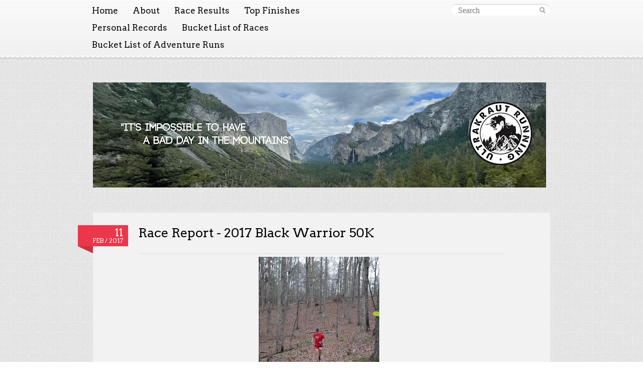

--- FILE ---
content_type: text/html; charset=UTF-8
request_url: http://www.ultrakrautrunning.com/2017/02/race-report-2017-black-warrior-50k.html
body_size: 18705
content:
<!DOCTYPE html>
<!--[if IE 7]> <html id='ie7' expr:dir='data:blog.languageDirection' lang='en-US' xmlns='http://www.w3.org/1999/xhtml' xmlns:b='http://www.google.com/2005/gml/b' xmlns:data='http://www.google.com/2005/gml/data' xmlns:expr='http://www.google.com/2005/gml/expr'> <![endif]--><!--[if IE 8]> <html id='ie8' expr:dir='data:blog.languageDirection' lang='en-US' xmlns='http://www.w3.org/1999/xhtml' xmlns:b='http://www.google.com/2005/gml/b' xmlns:data='http://www.google.com/2005/gml/data' xmlns:expr='http://www.google.com/2005/gml/expr'> <![endif]--><!--[if IE 9]> <html id='ie9' expr:dir='data:blog.languageDirection' lang='en-US' xmlns='http://www.w3.org/1999/xhtml' xmlns:b='http://www.google.com/2005/gml/b' xmlns:data='http://www.google.com/2005/gml/data' xmlns:expr='http://www.google.com/2005/gml/expr'> <![endif]--><!--[if !(IE 7) | !(IE 8) | !(IE 9) ]><!--><html dir='ltr' lang='en-US' xmlns='http://www.w3.org/1999/xhtml' xmlns:b='http://www.google.com/2005/gml/b' xmlns:data='http://www.google.com/2005/gml/data' xmlns:expr='http://www.google.com/2005/gml/expr'>
<!--<![endif]-->
<head>
<link href='https://www.blogger.com/static/v1/widgets/55013136-widget_css_bundle.css' rel='stylesheet' type='text/css'/>
<meta charset='UTF-8'/>
<meta content='width=device-width, initial-scale=1' name='viewport'/>
<meta content='text/html; charset=UTF-8' http-equiv='Content-Type'/>
<meta content='blogger' name='generator'/>
<link href='http://www.ultrakrautrunning.com/favicon.ico' rel='icon' type='image/x-icon'/>
<link href='http://www.ultrakrautrunning.com/2017/02/race-report-2017-black-warrior-50k.html' rel='canonical'/>
<link rel="alternate" type="application/atom+xml" title="Ultra Kraut Running - Atom" href="http://www.ultrakrautrunning.com/feeds/posts/default" />
<link rel="alternate" type="application/rss+xml" title="Ultra Kraut Running - RSS" href="http://www.ultrakrautrunning.com/feeds/posts/default?alt=rss" />
<link rel="service.post" type="application/atom+xml" title="Ultra Kraut Running - Atom" href="https://www.blogger.com/feeds/4538775826437089864/posts/default" />

<link rel="alternate" type="application/atom+xml" title="Ultra Kraut Running - Atom" href="http://www.ultrakrautrunning.com/feeds/5838073140808746392/comments/default" />
<!--Can't find substitution for tag [blog.ieCssRetrofitLinks]-->
<link href='https://blogger.googleusercontent.com/img/b/R29vZ2xl/AVvXsEhKb1ej1hvqpcNjx1rgUEc2mkc60tZoSjkNhzHOAYNGj9tIjoDBZZkSlFmG1DPFent6CjOcefoLiWZdtfw9JF3AjS5ChrFkVAeCGq-V8PykyvZOXDmsoeJDVBR7bVG9RoOAk01isT2d5E4w/s320/16665316_1106261379485160_1594056909092286204_o.jpg' rel='image_src'/>
<meta content='http://www.ultrakrautrunning.com/2017/02/race-report-2017-black-warrior-50k.html' property='og:url'/>
<meta content='Race Report - 2017 Black Warrior 50K' property='og:title'/>
<meta content='' property='og:description'/>
<meta content='https://blogger.googleusercontent.com/img/b/R29vZ2xl/AVvXsEhKb1ej1hvqpcNjx1rgUEc2mkc60tZoSjkNhzHOAYNGj9tIjoDBZZkSlFmG1DPFent6CjOcefoLiWZdtfw9JF3AjS5ChrFkVAeCGq-V8PykyvZOXDmsoeJDVBR7bVG9RoOAk01isT2d5E4w/w1200-h630-p-k-no-nu/16665316_1106261379485160_1594056909092286204_o.jpg' property='og:image'/>
<link href='http://fonts.googleapis.com/css?family=Arvo:400,700' media='all' rel='stylesheet' type='text/css'/>
<link href='//fonts.googleapis.com/css?family=Lusitana:400,700' media='all' rel='stylesheet' type='text/css'/>
<title>Race Report - 2017 Black Warrior 50K ~ Ultra Kraut Running</title>
<style id='page-skin-1' type='text/css'><!--
/*
-----------------------------------------------
Blogger Template Style
Name:   Pink Touch 2
Author: Lasantha Bandara
URL 1:  http://www.premiumbloggertemplates.com/
URL 2:  http://www.bloggertipandtrick.net/
Theme URL: http://www.premiumbloggertemplates.com/pink-touch-2-blogger-template/
Date:   June 2014
License:  This free Blogger template is licensed under the Creative Commons Attribution 3.0 License, which permits both personal and commercial use.
However, to satisfy the 'attribution' clause of the license, you are required to keep the footer links intact which provides due credit to its authors. For more specific details about the license, you may visit the URL below:
http://creativecommons.org/licenses/by/3.0/
----------------------------------------------- */
body#layout ul{list-style-type:none;list-style:none}
body#layout ul li{list-style-type:none;list-style:none}
body#layout #headerbwrap {height:auto;}
body#layout #content {}
body#layout #slider {display:none;}
/* Variable definitions
====================
*/
/* Use this with templates/template-twocol.html */
.section, .widget {
margin:0;
padding:0;
}
/* =Reset
----------------------------------------------- */
html {
background: #fff;
color: #000;
}
body,
div,
dl,
dt,
dd,
ul,
ol,
li,
h1,
h2,
h3,
h4,
h5,
h6,
pre,
code,
form,
fieldset,
legend,
input,
textarea,
p,
blockquote,
th,
td {
margin: 0;
padding: 0;
}
table {
border-collapse: collapse;
border-spacing: 0;
}
fieldset,
img {
border: 0;
}
address,
caption,
cite,
code,
dfn,
em,
strong,
th,
var {
font-style: normal;
font-weight: normal;
}
caption,
th {
text-align: left;
}
h1,
h2,
h3,
h4,
h5,
h6 {
font-size: 100%;
font-weight: normal;
}
blockquote,
q {
quotes: none;
}
blockquote:before,
blockquote:after,
q:before,
q:after {
content: '';
content: none;
}
abbr,
acronym {
border: 0;
font-variant: normal;
}
sup {
vertical-align: text-top;
}
sub {
vertical-align: text-bottom;
}
input,
textarea,
select {
font-family: inherit;
font-size: inherit;
font-weight: inherit;
outline: 0;
}
legend {
color: #000;
}
/* =Global Setting
-------------------------------------------------------------- */
body {
background-color: #e3e3e3;
background-attachment: fixed;
font-family: Lusitana, Cambria, Georgia, Times, serif;
font-size: 1em;
line-height: 1.5em;
text-align: center;
}
h1,
h2,
h3,
h4,
h5,
h6 {
clear: both;
color: #000;
font-family: Arvo, Cambria, Georgia, Times, serif;
font-weight: normal;
line-height: 1.3em;
text-shadow: 0 1px 0 #fff;
}
hr {
background-color: #ccc;
border: 0;
height: 1px;
margin-bottom: 1.375em;
}
p,
dd,
table {
margin-bottom: 1.375em;
}
ul,
ol,
pre,
blockquote {
margin-bottom: 0.9375em;
}
ul, ol {
margin: 0 0 1.375em 2em;
}
ul {
list-style: square;
}
ol {
list-style-type: decimal;
}
ol ol {
list-style: upper-alpha;
}
ol ol ol {
list-style: lower-roman;
}
ol ol ol ol {
list-style: lower-alpha;
}
ul ul,
ol ol,
ul ol,
ol ul {
margin-bottom: 0;
}
dt {
font-weight: bold;
}
dd {
margin-bottom: 1.375em;
}
strong {
font-weight: bold;
}
cite,
em,
i {
font-style: italic;
}
blockquote em,
blockquote i,
blockquote cite {
font-style: normal;
}
pre {
background: #ddd;
font: 1em monospace;
line-height: 1.5;
margin-bottom: 1.625em;
overflow: auto;
padding: 0.75em 1.625em;
}
code,
kbd {
font: 1em monospace;
}
abbr,
acronym,
dfn {
border-bottom: 1px dotted #a9a9a9;
cursor: help;
}
input,
select,
textarea,
button {
font-family: Cambria, Georgia, Times, serif;
color: #000;
}
button,
label,
a {
cursor: pointer;
}
figure {
margin: 0;
}
address {
font-style: normal;
display: block;
margin: 0 0 1.375em;
}
ins {
background: #fff9c0;
text-decoration: none;
}
sup,
sub {
font-size: 10px;
height: 0;
line-height: 1;
position: relative;
vertical-align: baseline;
}
sup {
bottom: 1ex;
}
sub {
top: .5ex;
}
/* Links */
a {
color: #eb374b;
}
a:hover {
color: #05b2c2;
}
h1 a,
h2 a,
h3 a,
h4 a,
h5 a,
h6 a {
text-decoration: none;
}
/* Clear setting */
.clear {
clear: both;
display: block;
}
.clearfixpbt:after {
clear: both;
content: ".";
display: block;
height: 0;
visibility: hidden;
}
div:after,
form li:after,
ul:after {
clear: both;
}
/* Alignment */
.alignleft {
display: inline;
float: left;
}
.alignright {
display: inline;
float: right;
}
.aligncenter {
clear: both;
display: block;
margin-left: auto;
margin-right: auto;
}
/* =Structure
-------------------------------------------------------------- */
#wrapperpbt {
margin: 0 auto;
padding-bottom: 60px;
position: relative;
text-align: left;
}
#headerpbt {
margin: 10px auto 15px;
min-height: 73px;
padding: 35px 0 35px;
position: relative;
text-align: center;
width: 910px;
}
#navigationpbt {
background: #f1f1f1; /* Show a solid color for older browsers */
background: -moz-linear-gradient(#fafafa, #f1f1f1);
background: -o-linear-gradient(#fafafa, #f1f1f1);
background: -webkit-gradient(linear, 0% 0%, 0% 100%, from(#fafafa), to(#f1f1f1)); /* older webkit syntax */
background: -webkit-linear-gradient(#fafafa, #f1f1f1);
border-top: 1px solid #fff;
left: 0;
min-height: 29px;
padding-top: 7px;
top: 0;
width: 100%;
z-index: 999;
}
#navigation-frill {
background: url(https://blogger.googleusercontent.com/img/b/R29vZ2xl/AVvXsEi88Hg8QcjZtxZLj9zd1UKIZWW8pAZgSQrVvWdK8q9OYmCa3W4koW-70dgxbWTKV858LproWQNZNVKTPfWX72tZSztLpRubGyUoOeM9T3twbfHz2KrFQyWg7ijdIzwHCeBBFueVoSQ0-Qw/s0/nav.png) 0 0 repeat-x;
height: 9px;
width: 100%;
}
#contentpbt {
margin: 0 auto;
max-width: 100%;
width: 910px;
}
.wrapperpbt {
margin: 0 auto;
max-width: 100%;
width: 910px;
}
/* =Header
-------------------------------------------------------------- */
#headerpbt .site-title {
font-size: 2.45em;
line-height: 1.1em;
}
#headerpbt .site-title a {
color: #000;
}
#headerpbt .site-title a:hover {
color: #05b2c2;
}
.site-description {
margin: 4px 0 0 0;
}
.site-description p {
color: #817f7f;
font-size: 1.125em;
font-style: italic;
margin: 0 auto;
max-width: 100%;
text-shadow: 0 1px 0 #fff;
width: 910px;
}
#searchfieldpbt {
background: url(https://blogger.googleusercontent.com/img/b/R29vZ2xl/AVvXsEgNRfo_YmMz_yGovOirYmbctItoCC3jzbo1AO8CiXM3rkr6IkkGAHVM3Rs6m9sSv3Ae7f_oxWdlSaKf2TFHfaaeURZiMo-YZBhHdDVfoool3WzPi78pJngEiWg2dX75nh_TbhUxPX7DNnU/s0/sprite.png) 0 -600px no-repeat;
float: right;
height: 1.375em;
padding-left: 0.9375em;
padding-top: 1px;
width: 11.4375em;
}
#searchfieldpbt input {
background: transparent;
border: none;
color: #a5a5a5;
font-size: 1em;
width: 9.75em;
}
/* =Menu
-------------------------------------------------------------- */
#nav-menupbt {
display: block;
float: left;
font-family: Arvo, Cambria, Georgia, Times, serif;
font-size: 17px;
margin: -4px 0 4px -16px;
width: 490px;
}
#nav-menupbt > ul {
margin: 0 0 0 -1em;
}
#nav-menupbt ul {
list-style: none;
margin: 0;
padding-left: 0;
}
#nav-menupbt li {
float: left;
position: relative;
}
#nav-menupbt a {
color: #000;
display: block;
line-height: 2em;
padding: 0 0.85em;
text-decoration: none;
text-shadow: 0 1px 0 #fff;
}
#nav-menupbt ul ul {
-moz-box-shadow: 1px 2px 2px rgba(0,0,0,0.1);
-webkit-box-shadow: 1px 2px 2px rgba(0,0,0,0.1);
box-shadow: 1px 2px 2px rgba(0,0,0,0.1);
display: none;
float: left;
left: 0;
position: absolute;
top: 2em;
z-index: 99999;
}
#nav-menupbt ul ul ul {
left: 100%;
top: 0;
}
#nav-menupbt ul ul a {
background: #eee;
height: auto;
line-height: 1em;
padding: .5em .85em;
width: 10em;
}
#nav-menupbt li:hover > a,
#nav-menupbt ul ul :hover > a {
background: #eee;
color: #05b2c2;
}
#nav-menupbt ul ul a:hover {
background: #e5e5e5;
}
#nav-menupbt ul li:hover > ul {
display: block;
}
#nav-menupbt .current_page_item > a,
#nav-menupbt .current_page_ancestor > a,
#nav-menupbt .current-menu-item > a,
#nav-menupbt .current-menu-ancestor > a {
color: #05b2c2;
}
/* =Content
-------------------------------------------------------------- */
.hentry {
-moz-box-shadow: 0 4px 0 rgba(94, 94, 94, 0.1);
-webkit-box-shadow: 0 4px 0 rgba(94, 94, 94, 0.1);
box-shadow: 0 4px 0 rgba(94, 94, 94, 0.1);
background: #f2f2f2;
margin-bottom: 50px;
padding: 25px 90px 22px;
}
.hentry .datepbt {
background: url(https://blogger.googleusercontent.com/img/b/R29vZ2xl/AVvXsEgNRfo_YmMz_yGovOirYmbctItoCC3jzbo1AO8CiXM3rkr6IkkGAHVM3Rs6m9sSv3Ae7f_oxWdlSaKf2TFHfaaeURZiMo-YZBhHdDVfoool3WzPi78pJngEiWg2dX75nh_TbhUxPX7DNnU/s0/sprite.png) bottom left no-repeat;
float: left;
margin-left: -120px;
padding-bottom: 14px;
width: 100px;
}
.hentry .datepbt p {
background: #eb374b;
color: #fff;
font-family: Arvo, Cambria, Georgia, Times, serif;
font-size: 0.75em;
line-height: 1;
margin-bottom: 0;
padding: 5px 10px;
text-align: right;
text-transform: uppercase;
}
.hentry .datepbt .daypbt {
clear: both;
display: block;
font-size: 1.6875em;
}
.entry-title {
font-size: 1.6em;
line-height:1.2em;
margin: 0 0 1.0em;
}
.entry-title a {
color: #000;
}
.entry-title a:hover {
color: #05b2c2;
}
.contentpbt {
border-bottom: 1px dotted #a9a9a9;
float: left;
margin-bottom: 10px;
width: 100%;
padding-bottom: 10px;
}
.infopbt {
clear: both;
line-height: 21px;
}
.infopbt p{
color: #474646;
font-size: 0.875em;
margin-bottom: 0;
}
.infopbt .notespbt {
padding-left: 10px;
}
/* entry-content */
.entry-content h1 {
font-size: 2.5em;
margin-bottom: 12px;
}
.entry-content h2 {
font-size: 1.6875em;
margin-bottom: 12px;
}
.entry-content h3 {
font-size: 1.125em;
margin-bottom: 12px;
}
.entry-content h4 {
font-size: 0.8125em;
margin-bottom: 12px;
}
.entry-content h5 {
font-size: 0.6875em;
margin-bottom: 12px;
}
.entry-content h6 {
font-size: 0.5em;
margin-bottom: 12px;
}
.entry-content table {
border-bottom: 1px solid #ddd;
margin: 0 0 1.625em;
width: 100%;
}
.entry-content th {
color: #666;
font-size: 10px;
font-weight: 500;
letter-spacing: 0.1em;
line-height: 2.6em;
text-transform: uppercase;
}
.entry-content td {
border-top: 1px solid #ddd;
padding: 6px 10px 6px 0;
}
.entry-content blockquote,
.entry-content blockquote[class*="align"] {
font-size: 1.5em;
line-height: 1.166666em;
margin: 0;
padding: 0 0 0 20px;
}
.entry-content blockquote * {
font-size: 1em;
margin-bottom: 0.9166666666666666em;
}
/* Sticky */
.sticky .datepbt p {
text-transform: uppercase;
padding: 5px 10px;
}
/* =Images
-------------------------------------------------------------- */
a img {
border: none;
}
p img {
margin-bottom: 10px; /* a small bottom margin prevents content floating under images */
}
img[class*="align"],
img[class*="wp-image-"] {
height: auto; /* Make sure images with WordPress-added height and width attributes are scaled correctly */
}
.entry-content img,
.widget img {
height: auto; /* Override height to match resized width for correct aspect ratio. */
max-width: 100%; /* When images are too wide for containing element, force them to fit. */
}
img.alignleft,
.entry-content .alignleft {
margin: 4px 15px 0 0;
}
img.alignright,
.entry-content .alignright {
margin: 4px 0 0 15px;
}
/* =Widgets
-------------------------------------------------------------- */
#widgetspbt {
border-top: 1px solid #ccc;
margin: 30px 0 0 0;
padding: 30px 0 0 0;
}
.widget-areapbt .widget-title {
font-size: 1.3em;
margin: 0 0 12px 0;
}
.widget-areapbt .widget h2 {
font-size: 1.3em;
margin: 0 0 12px 0;
}
.widget-areapbt .widget h3 {
font-size: 1.3em;
margin: 0 0 12px 0;
}
.widget-areapbt .widget-title a {
color: #000;
text-decoration: none;
}
#widgetspbt.one .widget-areapbt {
width: 910px;
}
#widgetspbt.two .widget-areapbt {
float: left;
margin-right: 30px;
width: 330px;
}
#widgetspbt.threepbt .widget-areapbt {
float: left;
margin-right: 15px;
width: 288px;
}
#widgetspbt.two #secondpbt,
#widgetspbt.threepbt #thirdpbt {
margin-right: 0;
}
.widget-areapbt .widget {
margin: 0 0 30px 0;
}
.widget-areapbt .widget ul {
margin: 0 0 0 1.3em;
}
.widget-areapbt .widget {
line-height: 1.375em;
}
/* Search Widget */
.widget-areapbt .widget #searchfieldpbt {
float: left;
}
/* =Footer
-------------------------------------------------------------- */
#footer-frill {
background: transparent url(https://blogger.googleusercontent.com/img/b/R29vZ2xl/AVvXsEgNRfo_YmMz_yGovOirYmbctItoCC3jzbo1AO8CiXM3rkr6IkkGAHVM3Rs6m9sSv3Ae7f_oxWdlSaKf2TFHfaaeURZiMo-YZBhHdDVfoool3WzPi78pJngEiWg2dX75nh_TbhUxPX7DNnU/s0/sprite.png) 0 -300px repeat-x;
height: 12px;
width: 100%;
}
#footerpbt {
background-color: #f2f2f2;
margin-top: -5px;
padding: 25px 0;
position: relative;
}
.info-themepbt {
clear: both;
color: #474646;
font-size: 0.875em;
text-align: center;
}
h2.date-header {
margin: 10px 0px;
display: none;
}
.main .widget {
margin: 0 0 5px;
padding: 0 0 2px;
}
.main .Blog {
border-bottom-width: 0;
}
#header .description {
}
/* Comments----------------------------------------------- */
#comments {
-moz-box-shadow: 0 4px 0 rgba(94, 94, 94, 0.1);
-webkit-box-shadow: 0 4px 0 rgba(94, 94, 94, 0.1);
box-shadow: 0 4px 0 rgba(94, 94, 94, 0.1);
background: #f2f2f2;
margin-bottom: 20px;
padding: 25px 90px 22px;
}
#comments h4 {
font-size:22px;
margin-bottom:10px;
}
.deleted-comment {
font-style: italic;
color: gray;
}
#blog-pager-newer-link {
float: left;
}
#blog-pager-older-link {
float: right;
}
#blog-pager {
text-align: center;
padding: 5px;
margin: 10px 0;
}
.feed-links {
clear: both;
}
.comment-form {
}
#navbar-iframe {
height: 0;
visibility: hidden;
display: none;
}
.PopularPosts .widget-content ul li {
padding:6px 0px;
}
.reaction-buttons table{
border:none;
margin-bottom:5px;
}
.reaction-buttons table, .reaction-buttons td{
border:none !important;
}
.separator a[style="margin-left: 1em; margin-right: 1em;"] {margin-left: auto!important;margin-right: auto!important;}
body {
background-color:#e3e3e3;
background-image:url('https://blogger.googleusercontent.com/img/b/R29vZ2xl/AVvXsEi-gZhbrp7P5Z3P9e2qgFpV2XICT3zNw83iA3L6BV6TGNvCP8Zrkxj0_7N3OA_VWa80arQcM_7zaMGmASo8-btm6UhKJvOXgL7DClPo2KTtDOpjQxsaZKqeydXNCc9k98VnkhEVx7OU4kg/s0/bg.png');
background-repeat:repeat;
background-position:top left;
background-attachment:fixed;
}
.pbtthumbimg {
float:none;
margin:0px 0px 6px 0px;
padding:0px;
border:0px solid #eee;
background:none;
max-width:100%;
height:auto;
}

--></style>
<script type='text/javascript'>
//<![CDATA[

function showrecentcomments(json){for(var i=0;i<a_rc;i++){var b_rc=json.feed.entry[i];var c_rc;if(i==json.feed.entry.length)break;for(var k=0;k<b_rc.link.length;k++){if(b_rc.link[k].rel=='alternate'){c_rc=b_rc.link[k].href;break;}}c_rc=c_rc.replace("#","#comment-");var d_rc=c_rc.split("#");d_rc=d_rc[0];var e_rc=d_rc.split("/");e_rc=e_rc[5];e_rc=e_rc.split(".html");e_rc=e_rc[0];var f_rc=e_rc.replace(/-/g," ");f_rc=f_rc.link(d_rc);var g_rc=b_rc.published.$t;var h_rc=g_rc.substring(0,4);var i_rc=g_rc.substring(5,7);var j_rc=g_rc.substring(8,10);var k_rc=new Array();k_rc[1]="Jan";k_rc[2]="Feb";k_rc[3]="Mar";k_rc[4]="Apr";k_rc[5]="May";k_rc[6]="Jun";k_rc[7]="Jul";k_rc[8]="Aug";k_rc[9]="Sep";k_rc[10]="Oct";k_rc[11]="Nov";k_rc[12]="Dec";if("content" in b_rc){var l_rc=b_rc.content.$t;}else if("summary" in b_rc){var l_rc=b_rc.summary.$t;}else var l_rc="";var re=/<\S[^>]*>/g;l_rc=l_rc.replace(re,"");if(m_rc==true)document.write('On '+k_rc[parseInt(i_rc,10)]+' '+j_rc+' ');document.write('<a href="'+c_rc+'">'+b_rc.author[0].name.$t+'</a> commented');if(n_rc==true)document.write(' on '+f_rc);document.write(': ');if(l_rc.length<o_rc){document.write('<i>&#8220;');document.write(l_rc);document.write('&#8221;</i><br/><br/>');}else{document.write('<i>&#8220;');l_rc=l_rc.substring(0,o_rc);var p_rc=l_rc.lastIndexOf(" ");l_rc=l_rc.substring(0,p_rc);document.write(l_rc+'&hellip;&#8221;</i>');document.write('<br/><br/>');}}}

function rp(json){document.write('<ul>');for(var i=0;i<numposts;i++){document.write('<li>');var entry=json.feed.entry[i];var posttitle=entry.title.$t;var posturl;if(i==json.feed.entry.length)break;for(var k=0;k<entry.link.length;k++){if(entry.link[k].rel=='alternate'){posturl=entry.link[k].href;break}}posttitle=posttitle.link(posturl);var readmorelink="(more)";readmorelink=readmorelink.link(posturl);var postdate=entry.published.$t;var cdyear=postdate.substring(0,4);var cdmonth=postdate.substring(5,7);var cdday=postdate.substring(8,10);var monthnames=new Array();monthnames[1]="Jan";monthnames[2]="Feb";monthnames[3]="Mar";monthnames[4]="Apr";monthnames[5]="May";monthnames[6]="Jun";monthnames[7]="Jul";monthnames[8]="Aug";monthnames[9]="Sep";monthnames[10]="Oct";monthnames[11]="Nov";monthnames[12]="Dec";if("content"in entry){var postcontent=entry.content.$t}else if("summary"in entry){var postcontent=entry.summary.$t}else var postcontent="";var re=/<\S[^>]*>/g;postcontent=postcontent.replace(re,"");document.write(posttitle);if(showpostdate==true)document.write(' - '+monthnames[parseInt(cdmonth,10)]+' '+cdday);if(showpostsummary==true){if(postcontent.length<numchars){document.write(postcontent)}else{postcontent=postcontent.substring(0,numchars);var quoteEnd=postcontent.lastIndexOf(" ");postcontent=postcontent.substring(0,quoteEnd);document.write(postcontent+'...'+readmorelink)}}document.write('</li>')}document.write('</ul>')}

//]]>
</script>
<script type='text/javascript'>
summary_noimg = 400;
summary_img = 300;
img_thumb_height = 150;
img_thumb_width = 200; 
</script>
<script type='text/javascript'>
//<![CDATA[

function removeHtmlTag(strx,chop){ 
	if(strx.indexOf("<")!=-1)
	{
		var s = strx.split("<"); 
		for(var i=0;i<s.length;i++){ 
			if(s[i].indexOf(">")!=-1){ 
				s[i] = s[i].substring(s[i].indexOf(">")+1,s[i].length); 
			} 
		} 
		strx =  s.join(""); 
	}
	chop = (chop < strx.length-1) ? chop : strx.length-2; 
	while(strx.charAt(chop-1)!=' ' && strx.indexOf(' ',chop)!=-1) chop++; 
	strx = strx.substring(0,chop-1); 
	return strx+'...'; 
}

function createSummaryAndThumb(pID){
	var div = document.getElementById(pID);
	var imgtag = "";
	var img = div.getElementsByTagName("img");
	var summ = summary_noimg;
	if(img.length>=1) {	
		imgtag = '<img src="'+img[0].src+'" class="pbtthumbimg"/>';
		summ = summary_img;
	}
	
	var summary = '<div style="text-align:center;">' + imgtag + '</div><div>' + removeHtmlTag(div.innerHTML,summ) + '</div>';
	div.innerHTML = summary;
}

//]]>
</script>
<link href='https://www.blogger.com/dyn-css/authorization.css?targetBlogID=4538775826437089864&amp;zx=a5dd3ff9-c014-497b-aafb-3b8f7c68d9b6' media='none' onload='if(media!=&#39;all&#39;)media=&#39;all&#39;' rel='stylesheet'/><noscript><link href='https://www.blogger.com/dyn-css/authorization.css?targetBlogID=4538775826437089864&amp;zx=a5dd3ff9-c014-497b-aafb-3b8f7c68d9b6' rel='stylesheet'/></noscript>
<meta name='google-adsense-platform-account' content='ca-host-pub-1556223355139109'/>
<meta name='google-adsense-platform-domain' content='blogspot.com'/>

</head>
<body>
<div id='wrapperpbt'>
<div id='navigationpbt'>
<div class='wrapperpbt clearfixpbt'>
<div id='nav-menupbt'>
<div class='nbttopmenutop section' id='nbttopmenutop'><div class='widget PageList' data-version='1' id='PageList8'>
<div class='widget-content'>
<ul class='menupbt'>
<li><a href='http://www.ultrakrautrunning.com/'>Home</a></li>
<li><a href='http://www.ultrakrautrunning.com/p/about_8875.html'>About</a></li>
<li><a href='http://www.ultrakrautrunning.com/p/race-results_14.html'>Race Results</a></li>
<li><a href='http://www.ultrakrautrunning.com/p/notable-results.html'>Top Finishes</a></li>
<li><a href='http://www.ultrakrautrunning.com/p/personal-records_30.html'>Personal Records</a></li>
<li><a href='http://www.ultrakrautrunning.com/p/race-links.html'>Bucket List of Races</a></li>
<li><a href='http://www.ultrakrautrunning.com/p/bucket-list-of-adventure-runs.html'>Bucket List of Adventure Runs</a></li>
</ul>
<div class='clear'></div>
</div>
</div></div>
</div>
<form action='http://www.ultrakrautrunning.com/search/' id='searchfieldpbt' method='get'>
<input name='q' placeholder='Search' type='text' value=''/>
</form>
</div>
</div><!-- /#navigation -->
<div id='navigation-frill'></div>
<div id='headerpbt'>
<div class='headersec section' id='headersec'><div class='widget Header' data-version='1' id='Header1'>
<div id='header-inner'>
<a href='http://www.ultrakrautrunning.com/' style='display: block'>
<img alt='Ultra Kraut Running' height='209px; ' id='Header1_headerimg' src='https://blogger.googleusercontent.com/img/a/AVvXsEhTzUj4EBLnjXVpMnslPZxhDK6ky7VeCF8YpUb57-haselCRdd6x08lisokspnBuEq0ev6w4X31NVnrB8NePp0x506bmabjZrr4BJxQZoETeKKzEpQikDvETecGmjAUKOLunPyiNI45Y0bbJUXprv8I5o33NpntaxNuHtdAj0hNyR-I7LV9mPuc7-3Tgejp=s902' style='display: block;padding-left:0px;padding-top:0px;' width='902px; '/>
</a>
</div>
</div></div>
</div><!-- /#header -->
<div id='contentpbt'>
<div id='posts-wrapperpbt'>
<div class='mainblogsec section' id='mainblogsec'><div class='widget Blog' data-version='1' id='Blog1'>
<div class='blog-posts hfeed'>
<!--Can't find substitution for tag [defaultAdStart]-->

          <div class="date-outer">
        
<h2 class='date-header'><span>11 February 2017</span></h2>

          <div class="date-posts">
        
<div class='post-outer'>
<div class='post hentry'>
<a name='5838073140808746392'></a>
<div class='datepbt'>
<script type='text/javascript'>
       var timestamp = "Saturday, February 11, 2017";
       if (timestamp != '') {
               var timesplit = timestamp.split(",");
               var date_yyyy = timesplit[2];
               var timesplit = timesplit[1].split(" ");
               var date_dd = timesplit[2];
               var date_mmm = timesplit[1].substring(0, 3);
       }
</script>
<a href='http://www.ultrakrautrunning.com/2017/02/race-report-2017-black-warrior-50k.html'><p><span class='daypbt'><script type='text/javascript'>document.write(date_dd);</script></span><script type='text/javascript'>document.write(date_mmm);</script> / <script type='text/javascript'>document.write(date_yyyy);</script></p></a>
</div>
<div class='contentpbt'>
<div class='bposttitle'>
<h1 class='post-title entry-title'>
<a href='http://www.ultrakrautrunning.com/2017/02/race-report-2017-black-warrior-50k.html'>Race Report - 2017 Black Warrior 50K</a>
</h1>
</div>
<div class='post-header-line-1'></div>
<div class='post-body entry-content'>
<div dir="ltr" style="text-align: left;" trbidi="on">
<div style="text-align: center;">
<div style="text-align: left;">
<table align="center" cellpadding="0" cellspacing="0" class="tr-caption-container" style="margin-left: auto; margin-right: auto; text-align: center;"><tbody>
<tr><td style="text-align: center;"><a href="https://blogger.googleusercontent.com/img/b/R29vZ2xl/AVvXsEhKb1ej1hvqpcNjx1rgUEc2mkc60tZoSjkNhzHOAYNGj9tIjoDBZZkSlFmG1DPFent6CjOcefoLiWZdtfw9JF3AjS5ChrFkVAeCGq-V8PykyvZOXDmsoeJDVBR7bVG9RoOAk01isT2d5E4w/s1600/16665316_1106261379485160_1594056909092286204_o.jpg" imageanchor="1" style="margin-left: auto; margin-right: auto;"><img border="0" height="320" src="https://blogger.googleusercontent.com/img/b/R29vZ2xl/AVvXsEhKb1ej1hvqpcNjx1rgUEc2mkc60tZoSjkNhzHOAYNGj9tIjoDBZZkSlFmG1DPFent6CjOcefoLiWZdtfw9JF3AjS5ChrFkVAeCGq-V8PykyvZOXDmsoeJDVBR7bVG9RoOAk01isT2d5E4w/s320/16665316_1106261379485160_1594056909092286204_o.jpg" width="240" /></a></td></tr>
<tr><td class="tr-caption" style="text-align: center;">Coming into AS#2 early on in the race.</td></tr>
</tbody></table>
<br />
The Black Warrior 50K is a low key trail race (and that's a good thing) about 75 minutes from my house at beautiful Bankhead National Forest near Moulton, Alabama. Folks will tell you that it's a flat and fast course, but I disagree. It's always rolling (even though there aren't any serious climbs) and the terrain can be difficult depending on weather conditions. The race is run on horseback riding trails. One year, it rained for a couple of weeks prior to the race followed by a sudden freeze, turning the entire trail into terrain that was covered with frozen potholes and postholes from the horse tracks, making turned ankles extremely likely. This year, thankfully the trails were mostly dry, but it was a rather balmy day making hydration a priority to avoid muscle cramping.</div>
<div style="text-align: left;">
</div>
<a name="more"></a><div style="text-align: left;">
I had lined up this race as a training race, i.e. solo long runs can be a chore, so races are an easy cop out for me to still get that long run in and to have a great time as well. After getting very little sleep the night before the race after taking my son to visit his future college campus at Troy University that Friday, my alarm awoke me at 4:30AM Saturday morning to allow me time to get my race gear together and make the 75 minute drive to Moulton. Since this was just a training run, I hadn't tapered and I was feeling pretty relaxed as I made the drive to Bankhead National Forest. I had run a pretty good race here last year placing fourth overall chasing a bunch of old guys around, you know who you are:-) For this year, I just wanted to take it easy, run by feel and finish the event without any issues.</div>
<div style="text-align: left;">
<br /></div>
<div style="text-align: left;">
I arrived at the race site at Brushy Lake Campground with plenty of time to get my race bib, but not until getting lost again first, as I do every time I make my way to this race. I managed to find and say hello a few fellow Huntsville runners (thanks for the ziplock bag, Emily:-) before getting I race bib pinned on my shorts and making my way to the race start at the bridge about half a mile from the registration tent. After getting last minute race instructions and watching a fellow racer drop and loose one of his two water bottles into the creek below even before the event started, we were off. I knew what lay ahead, so I just tried to settle into my own pace right away as we started the slow 2.8 mile incline on the jeep road before entering single track trail. I was surprised to see so many runners ahead of me, but told myself that they must be running in the 5 miler, 25K or 50K relay races. I was surprised to see only one runner turn as we passed the 5 mile turnaround point. It did not matter anyway, it was just a training run, so this took any potential pressure to push harder away immediately. I had been running with Stephen Brown from Decatur from the start and we both seemed to be running a very similar pace. Once we hit single track trails, we were able to relax and naturally pick up our pace as we descended the first section.</div>
<div style="text-align: left;">
<br /></div>
<div style="text-align: left;">
From here on out, the race course continued to just roll, up and down, never really keeping you from running, just reminding you all day that this was not a flat course. Stephen and I stayed together for most of the early miles and the first aid station. Since I was running with a single hand bottle, I made sure to completely finish my water bottle between aid stations from the start, since the weather forecast had predicted warmer than usual temps and I had no desire to be in a hydration or nutritional deficit at any point at this race. I took a gel every 5 miles right after getting some base salt. That all worked great until mile 10, when I once again noticed that the tube of basesalt had come open inside my hand bottle pouch, emptying its contents out inside the sticky pouch. For the next hour, I tried to lick every bit of salt directly out of my pouch. Clearly, I was desperate:-) Thankfully, as I came into aid station #2 at about 12 miles, they had table salt containers available for runners. I went for it at every aid station, shaking as much salt into my open palm as I could before licking it all up and washing it down with some coke or water. This way of getting sufficient salt worked until mile 29.</div>
<div style="text-align: left;">
<br /></div>
<div style="text-align: left;">
As I left aid station #2 I could see Stephen roll in ready to refuel and move on. We were both still running the same race. As I was leaving the aid station, one of the volunteers sent me off with a "good luck" and "you're the first runner through". &nbsp;What?!? At first, I couldn't believe it and when it did sink in, I was almost disappointed, almost. At this point, I was no longer just running a training run. I was now leading the 50K race distance and until someone was going to pass me, I now had every intention of keeping my top spot. I still opted to not check my watch and only run by feel. After all, once someone did pass me, I could just dial it all the way back again and continue with my "training run".</div>
<div style="text-align: left;">
<br /></div>
<div style="text-align: left;">
Slowly but surely, the miles ticked away and although I had run this event at least two times before, I actually picked up my head and looked around to smell the roses (or horse manure), so to say. This course was way more beautiful than I remembered. I'm sure it's always been a beautiful course, I just never took the time to see it. In addition, this course has runners cover some serious ground in the National Forest as they run a course that looks like three connected circles or two overlapping figure eights.</div>
<div style="text-align: left;">
<br /></div>
<div style="text-align: left;">
I came into AS #3, again going straight for the table salt and fluids. I felt significantly fueled eating a Honey Stinger gel every 5 miles and refilling my bottle with the fluids available at the AS. Other than half a banana, 5 gels would be all I'd consume during the race. I also start races on a empty stomach, aside from my morning cup of Joe that serves multiple purposes;-) At this point, I was running alone. I hadn't seen or heard Stephen, but I was certain he was just a switchback behind me. To be honest, I was running skeeerd. I much prefer following someone than being followed and it doesn't matter if I'm running in the front, middle or back of the pack for the day. I just don't like hearing someone breathing down my neck, neither literally nor figuratively.</div>
<div style="text-align: left;">
<br /></div>
<div style="text-align: left;">
However, "running scared" did something for me, it kept me and my pace honest, not fast, but honest. I did not want to just give the lead away. If it happened, so be it, but just backing off because it was hard or because I hadn't expected to be in this position anyway didn't seem or feel right. So i didn't and as the miles continued to tick away every so slowly, I caught myself looking back over my shoulder here and there, just taking a peek to see how close the next runner was. I never saw anyone after about the halfway point.</div>
<div style="text-align: left;">
<br /></div>
<div style="text-align: left;">
I continued to run by feel and i could tell that I was now slowing. My legs were getting a bit tired and I kept worrying about muscle cramps. At mile 27, I finally checked my watch to confirm distance and pace. Yup, I was slowing, but I was still moving. I would probably get passed, but I wanted to fight for a course PR. After running a 4:36 last year, I knew what I had to do and looking at my watch, I realized it would be very very close. My motivation had now shifted from winning to "don't slow any more or you will not get that course PR". Just as I was inside my mind, a massive buck flew across the trail just 4-5 yards ahead of me and all I could think of in that moment was that youtube video of the XC runner that got nailed by a deer. Whew, that was close. Anyway, there were no video cameras around and you know what they say: Does a bear shit in the woods when nobody is around to see it? No wait, that's not how it goes. Anyway, I kept moving, sometimes questioning if I was still on course, only to spot another reassurance flag at just that moment. This course was very well marked and only my usual ultra brain would sometimes make me question if I was still on course.</div>
<div style="text-align: left;">
<br /></div>
<div style="text-align: left;">
I hit the last aid station and knew I had to keep moving to break 4:36. As soon as I was dumped from the single track trail onto the jeep road, I knew I still had about 2.5-2.8 miles to cover, just under a 5K. Just don't fall apart completely now, I thought and just as that thought crossed my mind, the muscle in my left inner thigh started twitching. Oh no, you must be kidding. Actually, that's not exactly the words I used and I didn't say it quietly inside my head either. I slowed down, trying to change my gait to avoid any sudden moves in that muscle. I focussed on that leg for the next 5 minutes, hoping it would not completely debilitate me. I never could figure out how to possibly stretch it, but thankfully, it never went beyond a slight twitch here and there. I continued my shuffle to try to get that PR. As I rounded the curve and saw the finish line, I knew I barely had it, by 2 minutes.</div>
<div style="text-align: left;">
<br /></div>
<div style="text-align: left;">
I crossed with my arms raised in the air, elated to have finished another ultra...and excited to have finished in first place:-) Let the Fat Dog 120 and Everest Trail Race training continue...</div>
<br />
<table align="center" cellpadding="0" cellspacing="0" class="tr-caption-container" style="margin-left: auto; margin-right: auto; text-align: center;"><tbody>
<tr><td style="text-align: center;"><a href="https://blogger.googleusercontent.com/img/b/R29vZ2xl/AVvXsEhMBq_e1IwRcxsjem1MYFIJfLzLeh0dJv0q2ng59lVTR6FDdugnNnRWErYAg4MkyxiDB1o4d9yyotuuUAKVjX7MxlPaaaXWBeGzJ02UbnAOi7n9tDmUrsu41VKEcIDf6e92ZkgCYsNEFLTg/s1600/IMG_5748.jpg" imageanchor="1" style="margin-left: auto; margin-right: auto;"><img border="0" height="320" src="https://blogger.googleusercontent.com/img/b/R29vZ2xl/AVvXsEhMBq_e1IwRcxsjem1MYFIJfLzLeh0dJv0q2ng59lVTR6FDdugnNnRWErYAg4MkyxiDB1o4d9yyotuuUAKVjX7MxlPaaaXWBeGzJ02UbnAOi7n9tDmUrsu41VKEcIDf6e92ZkgCYsNEFLTg/s320/IMG_5748.jpg" width="240" /></a></td></tr>
<tr><td class="tr-caption" style="text-align: center;">One happy puppy, winning the Black Warrior 50K ultra marathon.<br />
<br /></td></tr>
</tbody></table>
</div>
<div style="text-align: left;">
Thanks to the awesome volunteers and the RD who all spent countless hours to keep us runners happy and moving. Check out this race if you're in the area, you won't regret it. Thanks also to Fleet Feet Huntsville, Altra, CEP, Nuun and Honey Stinger for keeping me dressed, shod, hydrated and fueled during these awesome adventures.<br />
<br />
<table align="center" cellpadding="0" cellspacing="0" class="tr-caption-container" style="margin-left: auto; margin-right: auto; text-align: center;"><tbody>
<tr><td style="text-align: center;"><a href="https://blogger.googleusercontent.com/img/b/R29vZ2xl/AVvXsEgcEXw-w4q0GQx11c4g_0RyGxYxr2ItyHcOag2GEojPBGp13tyKfIcJIFN3x0WcSUQpcKYP4qCLTgKWP4skf3AgbcBxA4q6P1dVc7_134dODS6tBMPvh69S4F49OYD6ZnYzqIVSnrlktLb_/s1600/16716196_1106291516148813_1908365466415777270_o.jpg" imageanchor="1" style="margin-left: auto; margin-right: auto;"><img border="0" height="240" src="https://blogger.googleusercontent.com/img/b/R29vZ2xl/AVvXsEgcEXw-w4q0GQx11c4g_0RyGxYxr2ItyHcOag2GEojPBGp13tyKfIcJIFN3x0WcSUQpcKYP4qCLTgKWP4skf3AgbcBxA4q6P1dVc7_134dODS6tBMPvh69S4F49OYD6ZnYzqIVSnrlktLb_/s320/16716196_1106291516148813_1908365466415777270_o.jpg" width="320" /></a></td></tr>
<tr><td class="tr-caption" style="text-align: center;">Hanging out with Stephen after the race.</td></tr>
</tbody></table>
</div>
<div style="text-align: center;">
</div>
</div>
<div style='clear:both;'></div>
<div class='post-share-buttons'>
<a class='goog-inline-block share-button sb-email' href='https://www.blogger.com/share-post.g?blogID=4538775826437089864&postID=5838073140808746392&target=email' target='_blank' title='Email This'><span class='share-button-link-text'>Email This</span></a><a class='goog-inline-block share-button sb-blog' href='https://www.blogger.com/share-post.g?blogID=4538775826437089864&postID=5838073140808746392&target=blog' onclick='window.open(this.href, "_blank", "height=270,width=475"); return false;' target='_blank' title='BlogThis!'><span class='share-button-link-text'>BlogThis!</span></a><a class='goog-inline-block share-button sb-twitter' href='https://www.blogger.com/share-post.g?blogID=4538775826437089864&postID=5838073140808746392&target=twitter' target='_blank' title='Share to X'><span class='share-button-link-text'>Share to X</span></a><a class='goog-inline-block share-button sb-facebook' href='https://www.blogger.com/share-post.g?blogID=4538775826437089864&postID=5838073140808746392&target=facebook' onclick='window.open(this.href, "_blank", "height=430,width=640"); return false;' target='_blank' title='Share to Facebook'><span class='share-button-link-text'>Share to Facebook</span></a>
</div>
<span class='reaction-buttons'>
</span>
<div style='clear: both;'></div>
</div>
</div>
<div class='infopbt'>
<p>Posted by&nbsp;Ultra Kraut&nbsp;in&nbsp;<a href='http://www.ultrakrautrunning.com/search/label/2017%20Black%20Warrior%2050K' rel='tag'>2017 Black Warrior 50K</a>, <a href='http://www.ultrakrautrunning.com/search/label/Bankhead%20National%20Forest' rel='tag'>Bankhead National Forest</a>, <a href='http://www.ultrakrautrunning.com/search/label/Black%20Warrior%2050K' rel='tag'>Black Warrior 50K</a>, <a href='http://www.ultrakrautrunning.com/search/label/Race%20Reports' rel='tag'>Race Reports</a>, <a href='http://www.ultrakrautrunning.com/search/label/Trail%20Races' rel='tag'>Trail Races</a>, <a href='http://www.ultrakrautrunning.com/search/label/Trail%20Running' rel='tag'>Trail Running</a>, <a href='http://www.ultrakrautrunning.com/search/label/Ultra%20Marathons' rel='tag'>Ultra Marathons</a>, <a href='http://www.ultrakrautrunning.com/search/label/Ultra%20Running' rel='tag'>Ultra Running</a></p>
<p><span class='notespbt'><a href='http://www.ultrakrautrunning.com/2017/02/race-report-2017-black-warrior-50k.html#comment-form' onclick=''>No comments</a></span></p>
</div>
</div>
<div style='clear: both;'></div>
<div class='blog-pager' id='blog-pager'>
<span id='blog-pager-newer-link'>
<a class='blog-pager-newer-link' href='http://www.ultrakrautrunning.com/2017/03/race-report-2017-crux-winter-ultra-54k.html' id='Blog1_blog-pager-newer-link' title='Newer Post'>Newer Post</a>
</span>
<span id='blog-pager-older-link'>
<a class='blog-pager-older-link' href='http://www.ultrakrautrunning.com/2017/01/race-report-2017-mountain-mist-50k.html' id='Blog1_blog-pager-older-link' title='Older Post'>Older Post</a>
</span>
<a class='home-link' href='http://www.ultrakrautrunning.com/'>Home</a>
</div>
<div class='clear'></div>
<div class='comments' id='comments'>
<a name='comments'></a>
<h4>
0
$type={blogger}:
        
</h4>
<div id='Blog1_comments-block-wrapper'>
<dl class='avatar-comment-indent' id='comments-block'>
</dl>
</div>
<p class='comment-footer'>
<div class='comment-form'>
<a name='comment-form'></a>
<h4 id='comment-post-message'>Post a Comment</h4>
<p>
</p>
<a href='https://www.blogger.com/comment/frame/4538775826437089864?po=5838073140808746392&hl=en&saa=85391&origin=http://www.ultrakrautrunning.com' id='comment-editor-src'></a>
<iframe allowtransparency='true' class='blogger-iframe-colorize blogger-comment-from-post' frameborder='0' height='410' id='comment-editor' name='comment-editor' src='' width='100%'></iframe>
<!--Can't find substitution for tag [post.friendConnectJs]-->
<script src='https://www.blogger.com/static/v1/jsbin/1345082660-comment_from_post_iframe.js' type='text/javascript'></script>
<script type='text/javascript'>
      BLOG_CMT_createIframe('https://www.blogger.com/rpc_relay.html', '0');
    </script>
</div>
</p>
<div id='backlinks-container'>
<div id='Blog1_backlinks-container'>
</div>
</div>
</div>
</div>

        </div></div>
      
<!--Can't find substitution for tag [adEnd]-->
</div>
<div style='clear: both;'></div>
<div class='post-feeds'>
<div class='feed-links'>
Subscribe to:
<a class='feed-link' href='http://www.ultrakrautrunning.com/feeds/5838073140808746392/comments/default' target='_blank' type='application/atom+xml'>Post Comments (Atom)</a>
</div>
</div>
</div><div class='widget HTML' data-version='1' id='HTML4'>
<h2 class='title'>US STATES WITH 100 MILE RACES COMPLETED (25)</h2>
<div class='widget-content'>
<div style="max-width:980px;margin:5px auto 10px auto;font-size:14px;"><div style="position:relative;padding: 0 0 70% 0;height:0;overflow:hidden;"><iframe style="position:absolute;top:0;left:0;width:100%;height:100%;" src="//www.fla-shop.com/visited-states/embed/?st=AL%2CAR%2CAZ%2CCA%2CCO%2CFL%2CGA%2CID%2CIL%2CIN%2CKS%2CMO%2CMT%2CNC%2COH%2COR%2CSC%2CSD%2CTN%2CTX%2CUT%2CVA%2CVT%2CWV%2CWY&vc=1ca032&uc=f5f0f1&hc=40bfa6&bc=ffffff&sl=on" frameborder="0" scrolling="no"></iframe></div>Visited States Map by <a href="https://www.fla-shop.com/visited-states/">Fla-shop.com</a></div>
</div>
<div class='clear'></div>
</div><div class='widget HTML' data-version='1' id='HTML5'>
<h2 class='title'>COUNTRIES WITH ULTRAMARATHONS COMPLETED (15)</h2>
<div class='widget-content'>
<div style="max-width:980px;margin:5px auto 10px auto;font-size:14px;"><div style="position:relative;padding: 0 0 67% 0;height:0;overflow:hidden;"><iframe style="position:absolute;top:0;left:0;width:100%;height:100%;" src="//www.fla-shop.com/visited-countries/embed/?st=AD%2CCA%2CCH%2CDE%2CDK%2CES%2CFR%2CGB%2CIE%2CIT%2CMX%2CNI%2CNP%2CPL%2CUS&vc=1ca032&uc=f1f6f8&hc=40bfa6&bc=ffffff&ss=on" frameborder="0" scrolling="no"></iframe></div>Visited Countries Map by <a href="https://www.fla-shop.com/visited-countries/">Fla-shop.com</a></div>
</div>
<div class='clear'></div>
</div><div class='widget HTML' data-version='1' id='HTML9'>
<div class='widget-content'>
<iframe width="900" height="506" src="https://www.youtube.com/embed/eFgWNXALs6M?si=PMAWe71Xr3MX-gy_" title="YouTube video player" frameborder="0" allow="accelerometer; autoplay; clipboard-write; encrypted-media; gyroscope; picture-in-picture; web-share" referrerpolicy="strict-origin-when-cross-origin" allowfullscreen></iframe>
</div>
<div class='clear'></div>
</div><div class='widget HTML' data-version='1' id='HTML8'>
<div class='widget-content'>
<iframe width="900" height="506" src="https://www.youtube.com/embed/83GuyfXzHjY?si=I2Yu3Gz1VTe0xlZV" title="YouTube video player" frameborder="0" allow="accelerometer; autoplay; clipboard-write; encrypted-media; gyroscope; picture-in-picture; web-share" referrerpolicy="strict-origin-when-cross-origin" allowfullscreen></iframe>
</div>
<div class='clear'></div>
</div><div class='widget HTML' data-version='1' id='HTML6'>
<div class='widget-content'>
<iframe width="900" height="506" src="https://www.youtube.com/embed/5VxERU7eTJQ?si=w6ZFwrmTYd_hJYHO" title="YouTube video player" frameborder="0" allow="accelerometer; autoplay; clipboard-write; encrypted-media; gyroscope; picture-in-picture; web-share" referrerpolicy="strict-origin-when-cross-origin" allowfullscreen></iframe>
</div>
<div class='clear'></div>
</div><div class='widget HTML' data-version='1' id='HTML3'>
<div class='widget-content'>
<iframe width="900" height="506" src="https://www.youtube.com/embed/M9ZNLVJl8Lk?si=In1Nf2noExzZHV7V" title="YouTube video player" frameborder="0" allow="accelerometer; autoplay; clipboard-write; encrypted-media; gyroscope; picture-in-picture; web-share" allowfullscreen></iframe>
</div>
<div class='clear'></div>
</div><div class='widget HTML' data-version='1' id='HTML2'>
<div class='widget-content'>
<iframe width="900" height="506" src="https://www.youtube.com/embed/7jSqTCw1He4?si=XN55n9wEyNHlNpMk" title="YouTube video player" frameborder="0" allow="accelerometer; autoplay; clipboard-write; encrypted-media; gyroscope; picture-in-picture; web-share" allowfullscreen></iframe>
</div>
<div class='clear'></div>
</div><div class='widget HTML' data-version='1' id='HTML1'>
<div class='widget-content'>
<iframe width="900" height="506" src="https://www.youtube.com/embed/t7l8u5Tw1GU?si=Cb1Rvl7MRGAj03Kn" title="YouTube video player" frameborder="0" allow="accelerometer; autoplay; clipboard-write; encrypted-media; gyroscope; picture-in-picture; web-share" allowfullscreen></iframe>
</div>
<div class='clear'></div>
</div><div class='widget HTML' data-version='1' id='HTML7'>
<div class='widget-content'>
<iframe width="900" height="506" src="https://www.youtube.com/embed/yYL7ugIL2Ew?si=DXVIY5CUmrOq3qyS" title="YouTube video player" frameborder="0" allow="accelerometer; autoplay; clipboard-write; encrypted-media; gyroscope; picture-in-picture; web-share" referrerpolicy="strict-origin-when-cross-origin" allowfullscreen></iframe>
</div>
<div class='clear'></div>
</div></div>
</div><!-- #post-wrapper -->
<div class='clearfixpbt threepbt' id='widgetspbt'>
<div class='widget-areapbt' id='firstpbt'>
<div class='footersec section' id='footersec1'><div class='widget TextList' data-version='1' id='TextList1'>
<h2>RACE CALENDAR</h2>
<div class='widget-content'>
<ul>
<li>Montane Winter Spine 268M (Edale, Derbyshire, UK) - January 11, 2026 REGISTERED</li>
<li>Mountain Mist 50K (Huntsville, AL) - January 24, 2026 REGISTERED</li>
<li>Mississippi Trail 100M (Laurel, MS) - March 6, 2026 REGISTERED</li>
<li>Warbird 100M (Hyden, KY) - March 13, 2026 REGISTERED</li>
<li>Oak Barrel Half Marathon (Lynchburg, TN) - April 4, 2026 REGISTERED</li>
<li>Ville To Ville Relay 72M (Asheville, NC) - April 11, 2026 REGISTERED</li>
<li>C&O Canal 100M (Knoxville, MD) - April 25, 2026</li>
<li>Riverlands 100 (Turner, ME) - May 2, 2026 WAITLIST</li>
<li>Huron 100M (Grass Lake, MI) - June 6, 2026 REGISTERED</li>
<li>Kettle Moraine 100M (Lagrange, WI) - June 13, 2026 LOTTERY ENTERED</li>
<li>Cascade Crest 100M (Easton, WA) - July 17, 2026 LOTTERY</li>
<li>Tahoe Rim Trail 100M (Carson City, NV) - July 17, 2026</li>
<li>Maah Daah Hey 116 (Medora, ND) - July 24, 2026</li>
<li>Eastern States 100M (Waterville, PA) - August 8, 2026 REGISTERED</li>
<li>Jigger Johnson 100M (Waterville Valley, NH) - August 14, 2026 REGISTERED</li>
<li>Booneville Backroads Ultra 100M (Booneville, IA) - August 29, 2026</li>
<li>Superior 100M (Gooseberry Falls State Park, MN) - September 11, 2026 LOTTERY</li>
<li>Cowboy 200M (Norfolk, NE) - September 25, 2026 REGISTERED </li>
<li>Gila 100M (Silver City, NM) - October 17, 2026 REGISTERED</li>
</ul>
<div class='clear'></div>
</div>
</div></div>
</div><!-- #first .widget-area -->
<div class='widget-areapbt' id='secondpbt'>
<div class='footersec section' id='footersec2'><div class='widget Image' data-version='1' id='Image2'>
<h2>SPONSORS</h2>
<div class='widget-content'>
<a href='https://ultraspire.com/'>
<img alt='SPONSORS' height='882' id='Image2_img' src='https://blogger.googleusercontent.com/img/a/AVvXsEiUzlvcyyXJO-aVyqdmHOCtyUB7TsyecpivZus56OcuNUGicpG966WIVnf34RObxNKi4bfKZ3MoNoJbybJDXNaH9MY8CW8bfcMVeVxIfaxCRe4Bw4NtTcZdef0ij02fCVaswkxlHc3ufNLIBtUly15a0BK-_HYx5aJq5xZ8gCBEF9BkrXv-EnCAPEuF29j-=s882' width='661'/>
</a>
<br/>
</div>
<div class='clear'></div>
</div></div>
</div><!-- #second .widget-area -->
<div class='widget-areapbt' id='thirdpbt'>
<div class='footersec section' id='footersec3'><div class='widget Image' data-version='1' id='Image3'>
<h2>YOUTUBE CHANNEL</h2>
<div class='widget-content'>
<a href='https://www.youtube.com/@ultrakraut'>
<img alt='YOUTUBE CHANNEL' height='52' id='Image3_img' src='https://blogger.googleusercontent.com/img/a/AVvXsEgpuZczxZeqLqjcYzqx_-Q4v57zS_AtxhZbsqiJimhpIQEwnRBpXn_C-1TeSX_L-E-xjrBxN9VY20xxuiVazRr0tniOYSEWnbOXmwFZIInIaSlWYLbVAbZg5o1h2tPUFpfoIPyXS2XC2_itqOS5jo16KkX0dJxN9__FOTCv07G3bWugTvuiy4Wcl2im6Di-=s52' width='50'/>
</a>
<br/>
</div>
<div class='clear'></div>
</div><div class='widget Translate' data-version='1' id='Translate1'>
<h2 class='title'>TRANSLATE</h2>
<div id='google_translate_element'></div>
<script>
    function googleTranslateElementInit() {
      new google.translate.TranslateElement({
        pageLanguage: 'en',
        autoDisplay: 'true',
        layout: google.translate.TranslateElement.InlineLayout.VERTICAL
      }, 'google_translate_element');
    }
  </script>
<script src='//translate.google.com/translate_a/element.js?cb=googleTranslateElementInit'></script>
<div class='clear'></div>
</div><div class='widget Stats' data-version='1' id='Stats1'>
<h2>PAGEVIEWS</h2>
<div class='widget-content'>
<div id='Stats1_content' style='display: none;'>
<span class='counter-wrapper graph-counter-wrapper' id='Stats1_totalCount'>
</span>
<div class='clear'></div>
</div>
</div>
</div></div>
</div><!-- #third .widget-area -->
</div><!-- #widgets -->
</div><!-- /#content -->
</div><!-- /#wrapper -->
<div id='footer-frill'></div>
<div id='footerpbt'>
<div class='wrapperpbt'>
<p class='info-themepbt' role='contentinfo'><!-- Do not edit or remove credits without our permission: premiumbloggertemplates.com -->
Copyright &#169; <script type='text/javascript'>var creditsyear = new Date();document.write(creditsyear.getFullYear());</script>
<a href='http://www.ultrakrautrunning.com/'>Ultra Kraut Running</a> | Powered by <a href='http://www.blogger.com/'>Blogger</a><br/>Design by <a href='http://automattic.com/' target='_blank'>Automattic</a> | Blogger Theme by <a href='http://www.bloggertipandtrick.net/' target='_blank' title='Blogging Tutorials'>Lasantha</a> - <a href='http://www.premiumbloggertemplates.com/' target='_blank' title='Free Blogger Templates'>PremiumBloggerTemplates.com</a></p>| <a href='https://templatelib.com' title='Free Blogger Templates'>Free Blogger Templates</a>
</div>
</div>

<script type="text/javascript" src="https://www.blogger.com/static/v1/widgets/382300504-widgets.js"></script>
<script type='text/javascript'>
window['__wavt'] = 'AOuZoY7PVDRSo_USEQioIykf8eYnGxNERA:1766138476872';_WidgetManager._Init('//www.blogger.com/rearrange?blogID\x3d4538775826437089864','//www.ultrakrautrunning.com/2017/02/race-report-2017-black-warrior-50k.html','4538775826437089864');
_WidgetManager._SetDataContext([{'name': 'blog', 'data': {'blogId': '4538775826437089864', 'title': 'Ultra Kraut Running', 'url': 'http://www.ultrakrautrunning.com/2017/02/race-report-2017-black-warrior-50k.html', 'canonicalUrl': 'http://www.ultrakrautrunning.com/2017/02/race-report-2017-black-warrior-50k.html', 'homepageUrl': 'http://www.ultrakrautrunning.com/', 'searchUrl': 'http://www.ultrakrautrunning.com/search', 'canonicalHomepageUrl': 'http://www.ultrakrautrunning.com/', 'blogspotFaviconUrl': 'http://www.ultrakrautrunning.com/favicon.ico', 'bloggerUrl': 'https://www.blogger.com', 'hasCustomDomain': true, 'httpsEnabled': false, 'enabledCommentProfileImages': true, 'gPlusViewType': 'FILTERED_POSTMOD', 'adultContent': false, 'analyticsAccountNumber': '', 'encoding': 'UTF-8', 'locale': 'en', 'localeUnderscoreDelimited': 'en', 'languageDirection': 'ltr', 'isPrivate': false, 'isMobile': false, 'isMobileRequest': false, 'mobileClass': '', 'isPrivateBlog': false, 'isDynamicViewsAvailable': true, 'feedLinks': '\x3clink rel\x3d\x22alternate\x22 type\x3d\x22application/atom+xml\x22 title\x3d\x22Ultra Kraut Running - Atom\x22 href\x3d\x22http://www.ultrakrautrunning.com/feeds/posts/default\x22 /\x3e\n\x3clink rel\x3d\x22alternate\x22 type\x3d\x22application/rss+xml\x22 title\x3d\x22Ultra Kraut Running - RSS\x22 href\x3d\x22http://www.ultrakrautrunning.com/feeds/posts/default?alt\x3drss\x22 /\x3e\n\x3clink rel\x3d\x22service.post\x22 type\x3d\x22application/atom+xml\x22 title\x3d\x22Ultra Kraut Running - Atom\x22 href\x3d\x22https://www.blogger.com/feeds/4538775826437089864/posts/default\x22 /\x3e\n\n\x3clink rel\x3d\x22alternate\x22 type\x3d\x22application/atom+xml\x22 title\x3d\x22Ultra Kraut Running - Atom\x22 href\x3d\x22http://www.ultrakrautrunning.com/feeds/5838073140808746392/comments/default\x22 /\x3e\n', 'meTag': '', 'adsenseHostId': 'ca-host-pub-1556223355139109', 'adsenseHasAds': false, 'adsenseAutoAds': false, 'boqCommentIframeForm': true, 'loginRedirectParam': '', 'isGoogleEverywhereLinkTooltipEnabled': true, 'view': '', 'dynamicViewsCommentsSrc': '//www.blogblog.com/dynamicviews/4224c15c4e7c9321/js/comments.js', 'dynamicViewsScriptSrc': '//www.blogblog.com/dynamicviews/daef15016aa26cab', 'plusOneApiSrc': 'https://apis.google.com/js/platform.js', 'disableGComments': true, 'interstitialAccepted': false, 'sharing': {'platforms': [{'name': 'Get link', 'key': 'link', 'shareMessage': 'Get link', 'target': ''}, {'name': 'Facebook', 'key': 'facebook', 'shareMessage': 'Share to Facebook', 'target': 'facebook'}, {'name': 'BlogThis!', 'key': 'blogThis', 'shareMessage': 'BlogThis!', 'target': 'blog'}, {'name': 'X', 'key': 'twitter', 'shareMessage': 'Share to X', 'target': 'twitter'}, {'name': 'Pinterest', 'key': 'pinterest', 'shareMessage': 'Share to Pinterest', 'target': 'pinterest'}, {'name': 'Email', 'key': 'email', 'shareMessage': 'Email', 'target': 'email'}], 'disableGooglePlus': true, 'googlePlusShareButtonWidth': 0, 'googlePlusBootstrap': '\x3cscript type\x3d\x22text/javascript\x22\x3ewindow.___gcfg \x3d {\x27lang\x27: \x27en\x27};\x3c/script\x3e'}, 'hasCustomJumpLinkMessage': false, 'jumpLinkMessage': 'Read more', 'pageType': 'item', 'postId': '5838073140808746392', 'postImageThumbnailUrl': 'https://blogger.googleusercontent.com/img/b/R29vZ2xl/AVvXsEhKb1ej1hvqpcNjx1rgUEc2mkc60tZoSjkNhzHOAYNGj9tIjoDBZZkSlFmG1DPFent6CjOcefoLiWZdtfw9JF3AjS5ChrFkVAeCGq-V8PykyvZOXDmsoeJDVBR7bVG9RoOAk01isT2d5E4w/s72-c/16665316_1106261379485160_1594056909092286204_o.jpg', 'postImageUrl': 'https://blogger.googleusercontent.com/img/b/R29vZ2xl/AVvXsEhKb1ej1hvqpcNjx1rgUEc2mkc60tZoSjkNhzHOAYNGj9tIjoDBZZkSlFmG1DPFent6CjOcefoLiWZdtfw9JF3AjS5ChrFkVAeCGq-V8PykyvZOXDmsoeJDVBR7bVG9RoOAk01isT2d5E4w/s320/16665316_1106261379485160_1594056909092286204_o.jpg', 'pageName': 'Race Report - 2017 Black Warrior 50K', 'pageTitle': 'Ultra Kraut Running: Race Report - 2017 Black Warrior 50K', 'metaDescription': ''}}, {'name': 'features', 'data': {}}, {'name': 'messages', 'data': {'edit': 'Edit', 'linkCopiedToClipboard': 'Link copied to clipboard!', 'ok': 'Ok', 'postLink': 'Post Link'}}, {'name': 'template', 'data': {'name': 'custom', 'localizedName': 'Custom', 'isResponsive': false, 'isAlternateRendering': false, 'isCustom': true}}, {'name': 'view', 'data': {'classic': {'name': 'classic', 'url': '?view\x3dclassic'}, 'flipcard': {'name': 'flipcard', 'url': '?view\x3dflipcard'}, 'magazine': {'name': 'magazine', 'url': '?view\x3dmagazine'}, 'mosaic': {'name': 'mosaic', 'url': '?view\x3dmosaic'}, 'sidebar': {'name': 'sidebar', 'url': '?view\x3dsidebar'}, 'snapshot': {'name': 'snapshot', 'url': '?view\x3dsnapshot'}, 'timeslide': {'name': 'timeslide', 'url': '?view\x3dtimeslide'}, 'isMobile': false, 'title': 'Race Report - 2017 Black Warrior 50K', 'description': '', 'featuredImage': 'https://blogger.googleusercontent.com/img/b/R29vZ2xl/AVvXsEhKb1ej1hvqpcNjx1rgUEc2mkc60tZoSjkNhzHOAYNGj9tIjoDBZZkSlFmG1DPFent6CjOcefoLiWZdtfw9JF3AjS5ChrFkVAeCGq-V8PykyvZOXDmsoeJDVBR7bVG9RoOAk01isT2d5E4w/s320/16665316_1106261379485160_1594056909092286204_o.jpg', 'url': 'http://www.ultrakrautrunning.com/2017/02/race-report-2017-black-warrior-50k.html', 'type': 'item', 'isSingleItem': true, 'isMultipleItems': false, 'isError': false, 'isPage': false, 'isPost': true, 'isHomepage': false, 'isArchive': false, 'isLabelSearch': false, 'postId': 5838073140808746392}}]);
_WidgetManager._RegisterWidget('_PageListView', new _WidgetInfo('PageList8', 'nbttopmenutop', document.getElementById('PageList8'), {'title': 'Pages - Menu', 'links': [{'isCurrentPage': false, 'href': 'http://www.ultrakrautrunning.com/', 'id': '0', 'title': 'Home'}, {'isCurrentPage': false, 'href': 'http://www.ultrakrautrunning.com/p/about_8875.html', 'id': '3510403617343904165', 'title': 'About'}, {'isCurrentPage': false, 'href': 'http://www.ultrakrautrunning.com/p/race-results_14.html', 'id': '6260461536148965748', 'title': 'Race Results'}, {'isCurrentPage': false, 'href': 'http://www.ultrakrautrunning.com/p/notable-results.html', 'id': '2716754981016667181', 'title': 'Top Finishes'}, {'isCurrentPage': false, 'href': 'http://www.ultrakrautrunning.com/p/personal-records_30.html', 'id': '7555790976158828471', 'title': 'Personal Records'}, {'isCurrentPage': false, 'href': 'http://www.ultrakrautrunning.com/p/race-links.html', 'id': '3651622939304542547', 'title': 'Bucket List of Races'}, {'isCurrentPage': false, 'href': 'http://www.ultrakrautrunning.com/p/bucket-list-of-adventure-runs.html', 'id': '5756984543959697303', 'title': 'Bucket List of Adventure Runs'}], 'mobile': false, 'showPlaceholder': true, 'hasCurrentPage': false}, 'displayModeFull'));
_WidgetManager._RegisterWidget('_HeaderView', new _WidgetInfo('Header1', 'headersec', document.getElementById('Header1'), {}, 'displayModeFull'));
_WidgetManager._RegisterWidget('_BlogView', new _WidgetInfo('Blog1', 'mainblogsec', document.getElementById('Blog1'), {'cmtInteractionsEnabled': false, 'lightboxEnabled': true, 'lightboxModuleUrl': 'https://www.blogger.com/static/v1/jsbin/2485970545-lbx.js', 'lightboxCssUrl': 'https://www.blogger.com/static/v1/v-css/828616780-lightbox_bundle.css'}, 'displayModeFull'));
_WidgetManager._RegisterWidget('_HTMLView', new _WidgetInfo('HTML4', 'mainblogsec', document.getElementById('HTML4'), {}, 'displayModeFull'));
_WidgetManager._RegisterWidget('_HTMLView', new _WidgetInfo('HTML5', 'mainblogsec', document.getElementById('HTML5'), {}, 'displayModeFull'));
_WidgetManager._RegisterWidget('_HTMLView', new _WidgetInfo('HTML9', 'mainblogsec', document.getElementById('HTML9'), {}, 'displayModeFull'));
_WidgetManager._RegisterWidget('_HTMLView', new _WidgetInfo('HTML8', 'mainblogsec', document.getElementById('HTML8'), {}, 'displayModeFull'));
_WidgetManager._RegisterWidget('_HTMLView', new _WidgetInfo('HTML6', 'mainblogsec', document.getElementById('HTML6'), {}, 'displayModeFull'));
_WidgetManager._RegisterWidget('_HTMLView', new _WidgetInfo('HTML3', 'mainblogsec', document.getElementById('HTML3'), {}, 'displayModeFull'));
_WidgetManager._RegisterWidget('_HTMLView', new _WidgetInfo('HTML2', 'mainblogsec', document.getElementById('HTML2'), {}, 'displayModeFull'));
_WidgetManager._RegisterWidget('_HTMLView', new _WidgetInfo('HTML1', 'mainblogsec', document.getElementById('HTML1'), {}, 'displayModeFull'));
_WidgetManager._RegisterWidget('_HTMLView', new _WidgetInfo('HTML7', 'mainblogsec', document.getElementById('HTML7'), {}, 'displayModeFull'));
_WidgetManager._RegisterWidget('_TextListView', new _WidgetInfo('TextList1', 'footersec1', document.getElementById('TextList1'), {}, 'displayModeFull'));
_WidgetManager._RegisterWidget('_ImageView', new _WidgetInfo('Image2', 'footersec2', document.getElementById('Image2'), {'resize': false}, 'displayModeFull'));
_WidgetManager._RegisterWidget('_ImageView', new _WidgetInfo('Image3', 'footersec3', document.getElementById('Image3'), {'resize': false}, 'displayModeFull'));
_WidgetManager._RegisterWidget('_TranslateView', new _WidgetInfo('Translate1', 'footersec3', document.getElementById('Translate1'), {}, 'displayModeFull'));
_WidgetManager._RegisterWidget('_StatsView', new _WidgetInfo('Stats1', 'footersec3', document.getElementById('Stats1'), {'title': 'PAGEVIEWS', 'showGraphicalCounter': true, 'showAnimatedCounter': true, 'showSparkline': false, 'statsUrl': '//www.ultrakrautrunning.com/b/stats?style\x3dBLACK_TRANSPARENT\x26timeRange\x3dALL_TIME\x26token\x3dAPq4FmDqm3ZHKNch5LPYDH-rWCxDbecRAoMTCds01sWbrjIKDl1I2CJdvhpNC3ALwD8XzTGmLR-qahiPE9Z8jHM4kpeH2e9BKg'}, 'displayModeFull'));
</script>
</body>
</html><!-- Template processed by BTemplates.com on 10-03-2016 08:42. Log: Images uploaded to Picasa, Links widget menu converted to Pages widget menu Template URI: http://btemplates.com/2016/blogger-template-pink-touch-2/ -->

--- FILE ---
content_type: text/html; charset=UTF-8
request_url: http://www.ultrakrautrunning.com/b/stats?style=BLACK_TRANSPARENT&timeRange=ALL_TIME&token=APq4FmDqm3ZHKNch5LPYDH-rWCxDbecRAoMTCds01sWbrjIKDl1I2CJdvhpNC3ALwD8XzTGmLR-qahiPE9Z8jHM4kpeH2e9BKg
body_size: 261
content:
{"total":914234,"sparklineOptions":{"backgroundColor":{"fillOpacity":0.1,"fill":"#000000"},"series":[{"areaOpacity":0.3,"color":"#202020"}]},"sparklineData":[[0,72],[1,6],[2,26],[3,39],[4,26],[5,25],[6,27],[7,24],[8,12],[9,11],[10,8],[11,9],[12,12],[13,9],[14,6],[15,25],[16,100],[17,39],[18,12],[19,15],[20,24],[21,10],[22,21],[23,18],[24,21],[25,31],[26,59],[27,85],[28,74],[29,7]],"nextTickMs":1200000}